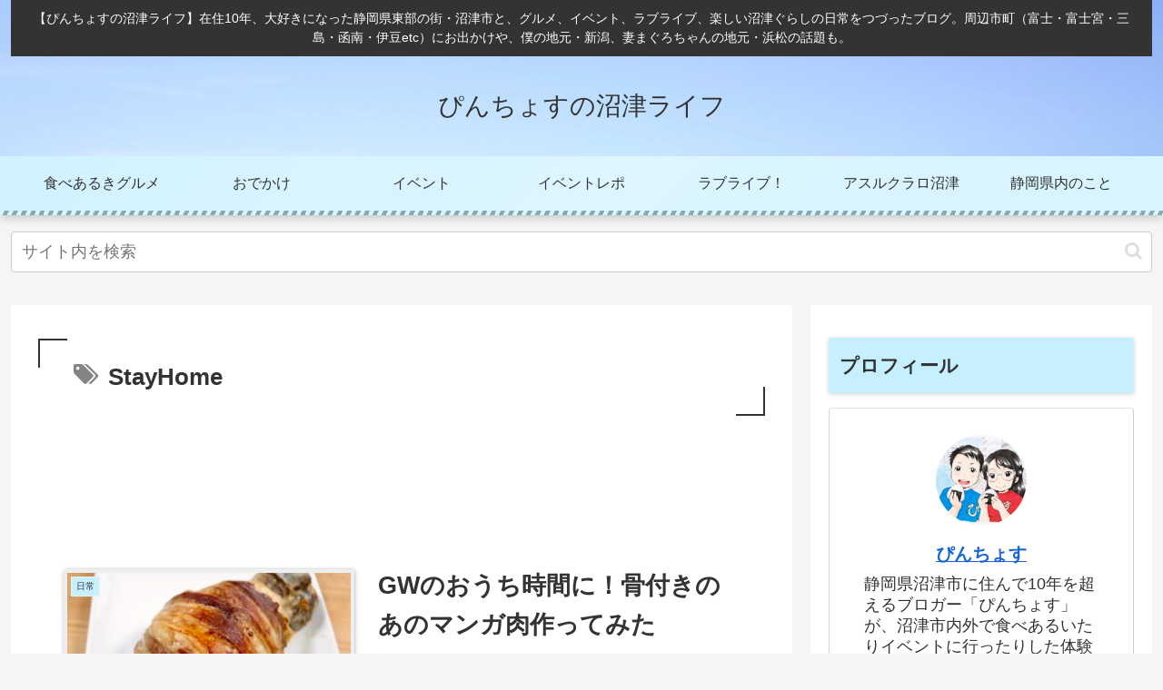

--- FILE ---
content_type: text/html; charset=utf-8
request_url: https://www.google.com/recaptcha/api2/aframe
body_size: 265
content:
<!DOCTYPE HTML><html><head><meta http-equiv="content-type" content="text/html; charset=UTF-8"></head><body><script nonce="phriIVPH4Lxsb-otWoDXJg">/** Anti-fraud and anti-abuse applications only. See google.com/recaptcha */ try{var clients={'sodar':'https://pagead2.googlesyndication.com/pagead/sodar?'};window.addEventListener("message",function(a){try{if(a.source===window.parent){var b=JSON.parse(a.data);var c=clients[b['id']];if(c){var d=document.createElement('img');d.src=c+b['params']+'&rc='+(localStorage.getItem("rc::a")?sessionStorage.getItem("rc::b"):"");window.document.body.appendChild(d);sessionStorage.setItem("rc::e",parseInt(sessionStorage.getItem("rc::e")||0)+1);localStorage.setItem("rc::h",'1770075662420');}}}catch(b){}});window.parent.postMessage("_grecaptcha_ready", "*");}catch(b){}</script></body></html>

--- FILE ---
content_type: application/javascript; charset=utf-8;
request_url: https://dalc.valuecommerce.com/app3?p=891670322&_s=https%3A%2F%2Fnumazulife.com%2Ftag%2Fstayhome%2F&vf=iVBORw0KGgoAAAANSUhEUgAAAAMAAAADCAYAAABWKLW%2FAAAAMElEQVQYV2NkFGP4n5FtxjC%2F%2FjoDY%2Bliof8Mn2wZpn7dxsC4m6vrv%2Fe5OIYsDQkGABMvDh90G5VqAAAAAElFTkSuQmCC
body_size: 4522
content:
vc_linkswitch_callback({"t":"69813609","r":"aYE2CQALIBwSdZVPCooD7AqKBtT0dQ","ub":"aYE2CAANdaMSdZVPCooFuwqKBtjocA%3D%3D","vcid":"mmWVHyHeek1-3aEa3P80_HYTW4RdokIRVaHIw4A9fr5txfnBdF8RDg","vcpub":"0.729116","www.jalan.net/activity":{"a":"2720182","m":"3222781","g":"b0dad2648a"},"tabelog.com":{"a":"2797472","m":"3366797","g":"3cda568f8a"},"lohaco.yahoo.co.jp":{"a":"2686782","m":"2994932","g":"985800688a"},"wwwtst.hotpepper.jp":{"a":"2594692","m":"2262623","g":"c14300f9a1","sp":"vos%3Dnhppvccp99002"},"paypaymall.yahoo.co.jp":{"a":"2826703","m":"2201292","g":"b9c33abf8a"},"bit.ly":{"a":"2773224","m":"3267352","g":"d52f8cdfd6","sp":"utm_source%3Dvc%26utm_medium%3Daffiliate%26utm_campaign%3Dproduct_detail"},"www.hotpepper.jp":{"a":"2594692","m":"2262623","g":"c14300f9a1","sp":"vos%3Dnhppvccp99002"},"www.eflora.co.jp":{"a":"2802196","m":"2105846","g":"73c2ba998a"},"external-test-pc.staging.furunavi.com":{"a":"2773224","m":"3267352","g":"d52f8cdfd6","sp":"utm_source%3Dvc%26utm_medium%3Daffiliate%26utm_campaign%3Dproduct_detail"},"www.jtb.co.jp/kokunai_hotel":{"a":"2549714","m":"2161637","g":"b08277c4b9","sp":"utm_source%3Dvcdom%26utm_medium%3Daffiliate"},"jalan.net":{"a":"2513343","m":"2130725","g":"277c9e0f8a"},"www.jtb.co.jp":{"a":"2549714","m":"2161637","g":"b08277c4b9","sp":"utm_source%3Dvcdom%26utm_medium%3Daffiliate"},"shopping.yahoo.co.jp":{"a":"2826703","m":"2201292","g":"b9c33abf8a"},"lohaco.jp":{"a":"2686782","m":"2994932","g":"985800688a"},"7net.omni7.jp":{"a":"2602201","m":"2993472","g":"a032e82f8a"},"www.jtbonline.jp":{"a":"2549714","m":"2161637","g":"b08277c4b9","sp":"utm_source%3Dvcdom%26utm_medium%3Daffiliate"},"www.amazon.co.jp":{"a":"2614000","m":"2366370","g":"6f730902aa","sp":"tag%3Dvc-22%26linkCode%3Dure"},"www.ikyu.com":{"a":"2675907","m":"221","g":"56c5e45a86"},"app-external-test-pc.staging.furunavi.com":{"a":"2773224","m":"3267352","g":"d52f8cdfd6","sp":"utm_source%3Dvc%26utm_medium%3Daffiliate%26utm_campaign%3Dproduct_detail"},"approach.yahoo.co.jp":{"a":"2826703","m":"2201292","g":"b9c33abf8a"},"furusatohonpo.jp":{"a":"2817906","m":"3414447","g":"c7d7de3d8a"},"restaurant.ikyu.com":{"a":"2349006","m":"2302203","g":"3833d4478a"},"service.expedia.co.jp":{"a":"2438503","m":"2382533","g":"12c82594ce","sp":"eapid%3D0-28%26affcid%3Djp.network.valuecommerce.general_mylink."},"app.furunavi.jp":{"a":"2773224","m":"3267352","g":"d52f8cdfd6","sp":"utm_source%3Dvc%26utm_medium%3Daffiliate%26utm_campaign%3Dproduct_detail"},"welove.expedia.co.jp":{"a":"2438503","m":"2382533","g":"12c82594ce","sp":"eapid%3D0-28%26affcid%3Djp.network.valuecommerce.general_mylink."},"jtb.co.jp":{"a":"2549714","m":"2161637","g":"b08277c4b9","sp":"utm_source%3Dvcdom%26utm_medium%3Daffiliate"},"l":5,"www.hotpepper.jp?vos=nhppvccp99002":{"a":"2594692","m":"2262623","g":"c14300f9a1","sp":"vos%3Dnhppvccp99002"},"7netshopping.jp":{"a":"2602201","m":"2993472","g":"a032e82f8a"},"p":891670322,"s":3746234,"fcf.furunavi.jp":{"a":"2773224","m":"3267352","g":"d52f8cdfd6","sp":"utm_source%3Dvc%26utm_medium%3Daffiliate%26utm_campaign%3Dproduct_detail"},"dom.jtb.co.jp":{"a":"2549714","m":"2161637","g":"b08277c4b9","sp":"utm_source%3Dvcdom%26utm_medium%3Daffiliate"},"biz.travel.yahoo.co.jp":{"a":"2761515","m":"2244419","g":"c933f6ec8a"},"mini-shopping.yahoo.co.jp":{"a":"2826703","m":"2201292","g":"b9c33abf8a"},"furunavi.jp":{"a":"2773224","m":"3267352","g":"d52f8cdfd6","sp":"utm_source%3Dvc%26utm_medium%3Daffiliate%26utm_campaign%3Dproduct_detail"},"shopping.geocities.jp":{"a":"2826703","m":"2201292","g":"b9c33abf8a"},"www.expedia.co.jp":{"a":"2438503","m":"2382533","g":"12c82594ce","sp":"eapid%3D0-28%26affcid%3Djp.network.valuecommerce.general_mylink."},"www.jtb.co.jp/kokunai":{"a":"2549714","m":"2161637","g":"b08277c4b9","sp":"utm_source%3Dvcdom%26utm_medium%3Daffiliate"},"www.ja-town.com":{"a":"2425371","m":"2130357","g":"ff76df298a"},"www.jtb.co.jp/kokunai_htl":{"a":"2549714","m":"2161637","g":"b08277c4b9","sp":"utm_source%3Dvcdom%26utm_medium%3Daffiliate"},"travel.yahoo.co.jp":{"a":"2901151","m":"3704299","g":"bead446c8a"},"d1ys6hwpe74y8z.cloudfront.net":{"a":"2817906","m":"3414447","g":"c7d7de3d8a"},"www.tabirai.net":{"a":"2797949","m":"3368354","g":"5eaaae078a"},"www.omni7.jp":{"a":"2602201","m":"2993472","g":"a032e82f8a"},"paypaystep.yahoo.co.jp":{"a":"2826703","m":"2201292","g":"b9c33abf8a"},"www.netmile.co.jp":{"a":"2438503","m":"2382533","g":"12c82594ce","sp":"eapid%3D0-28%26affcid%3Djp.network.valuecommerce.general_mylink."}})